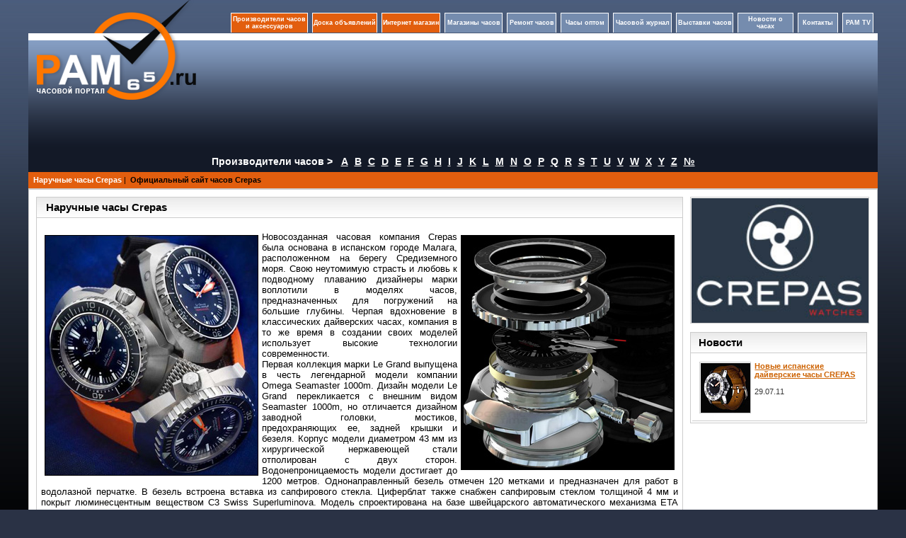

--- FILE ---
content_type: text/html; charset=UTF-8
request_url: http://www.pam65.ru/brand.php?name=Crepas&epag=Crepaswatch
body_size: 5204
content:
<!DOCTYPE html PUBLIC "-//W3C//DTD XHTML 1.0 Transitional//EN" "http://www.w3.org/TR/xhtml1/DTD/xhtml1-transitional.dtd">
<html xmlns="http://www.w3.org/1999/xhtml">
<head>
    <meta http-equiv="Content-Type" content="text/html; charset=utf-8"/>
<title>Наручные часы Crepas</title>
<meta name="keywords" content="Наручные часы Crepas" />
<meta name="description" content="Наручные часы Crepas" />
<link href="http://www.pam65.ru/style/style1.css" rel="stylesheet" type="text/css" />
<script src="Scripts/watch.js" type="text/javascript"></script>
<script src="Scripts/swfobject_modified.js" type="text/javascript"></script>
</head>
<body>
<table width="1200" border="0" align="center" cellpadding="0" cellspacing="0">
  <tr>
    
    <td width="245" height="214" rowspan="2" align="center" valign="top" background="http://www.pam65.ru/img/top2.png">
    <table width="93%" border="0" cellspacing="0" cellpadding="0">
      <tr>
        <td height="141" align="left" valign="top"><center><a href="http://www.pam65.ru/"><img src="http://www.pam65.ru/img/logo.png" width="225" height="141" alt=""  border="0" /></a></center></td>
      </tr>
    </table></td>
    <td width="938" height="150" rowspan="2" valign="top" background="http://www.pam65.ru/img/top2.png"><br />

<table width="100%" border="0" cellpadding="0" cellspacing="0">
  <tr>
    <td width="100%" align="right">   <table width="920" height="40" border="0" cellspacing="6" cellpadding="1" align="right" >
      <tr>
        <td width="150" align="center" valign="middle"  class="top_menu1">
 <a href="http://www.pam65.ru/manufacturer.php?lt=A" style="color:#FFFFFF; font-size:9px; text-decoration:none;font-weight: bold;">Производители часов и аксессуаров</a>         
      </td>
        <td width="130" align="center" valign="middle"   class="top_menu1">
 <a href="http://www.pam65.ru/board.php" style="color:#FFFFFF; font-size:9px; text-decoration:none;font-weight: bold;">Доска объявлений</a>          
        </td>
         <td width="130" align="center" valign="middle"   class="top_menu1"><a href="http://www.pam65.ru/shop.php" style="color:#FFFFFF; font-size:9px; text-decoration:none;font-weight: bold;">Интернет магазин</a></td>
        <td width="120" align="center" valign="middle"   class="top_menu">
 <a href="http://www.pam65.ru/shops.php" style="color:#FFFFFF; font-size:9px; text-decoration:none;font-weight: bold;">Магазины часов</a>          
        </td>
        <td width="110" align="center" valign="middle"  class="top_menu">
 <a href="http://www.pam65.ru/repair.php" style="color:#FFFFFF; font-size:9px; text-decoration:none;font-weight: bold;">Ремонт часов</a>         
        </td>
        <td width="110" align="center" valign="middle"  class="top_menu">
 <a href="http://www.pam65.ru/chasioptom.php" style="color:#FFFFFF; font-size:9px; text-decoration:none;font-weight: bold;">Часы оптом</a>         
        </td>        
        <td width="130" align="center" valign="middle"  class="top_menu"><a href="http://www.pam65.ru/magazine.php?mag_id=1" style="color:#FFFFFF; font-size:9px; text-decoration:none;font-weight: bold;">Часовой журнал</a></td>
        <td width="116" align="center" valign="middle"  class="top_menu">
 <a href="http://www.pam65.ru/exhibitions.php" style="color:#FFFFFF; font-size:9px; text-decoration:none;font-weight: bold;">Выставки часов</a>          
         </td>
         <td width="120" align="center" valign="middle"  class="top_menu">
 <a href="http://www.pam65.ru/allnews.php" style="color:#FFFFFF; font-size:9px; text-decoration:none;font-weight: bold;">Новости о часах</a>           
         </td>
         <td width="66" align="center" valign="middle"  class="top_menu">
 <noindex><a href="http://www.pam65.ru/contacts.php" style="color:#FFFFFF; font-size:9px; text-decoration:none;font-weight: bold;" rel="nofollow">Контакты</a></noindex>           
          </td>
          <td width="66" align="center" valign="middle"  class="top_menu">
 <noindex><a href="http://www.pam65.ru/video.php" style="color:#FFFFFF; font-size:9px; text-decoration:none;font-weight: bold;" rel="nofollow">PAM TV</a></noindex>            
</td>
        </tr>
    </table></td>
  </tr>
</table>
<br />
<table width="97%" height="130" border="0" align="center" cellpadding="2" cellspacing="0">
  <tr>
    <td width="43%" height="130" align="center" valign="top">
</td>
    <td width="57%" align="right" valign="top">
    
    </td>
<td>
</td>    
    
</tr>
</table></td>
    
  </tr>
  <tr>
    
    
  </tr>
</table><table width="1200" border="0" align="center" cellpadding="0" cellspacing="0">
<tr>
  <td colspan="3"  >
<table border="0" cellpadding="0" cellspacing="0" width="100%"  bgcolor="#131927">
              <tbody>
                <tr>
                  <td colspan="2" align="center" height="29" valign="middle">
                    <span style="font-size:14px; color:#FFF; font-weight:bold">Производители часов ></span>   &nbsp;&nbsp;               
                  <a href="/manufacturer.php?lt=A" class="linkl"  >A</a>&nbsp;&nbsp;&nbsp;<a href="/manufacturer.php?lt=B" class="linkl"  >B</a>&nbsp;&nbsp;&nbsp;<a href="/manufacturer.php?lt=C" class="linkl"  >C</a>&nbsp;&nbsp;&nbsp;<a href="/manufacturer.php?lt=D" class="linkl"  >D</a>&nbsp;&nbsp;&nbsp;<a href="/manufacturer.php?lt=E" class="linkl"  >E</a>&nbsp;&nbsp;&nbsp;<a href="/manufacturer.php?lt=F" class="linkl"  >F</a>&nbsp;&nbsp;&nbsp;<a href="/manufacturer.php?lt=G" class="linkl"  >G</a>&nbsp;&nbsp;&nbsp;<a href="/manufacturer.php?lt=H" class="linkl"  >H</a>&nbsp;&nbsp;&nbsp;<a href="/manufacturer.php?lt=I" class="linkl"  >I</a>&nbsp;&nbsp;&nbsp;<a href="/manufacturer.php?lt=J" class="linkl"  >J</a>&nbsp;&nbsp;&nbsp;<a href="/manufacturer.php?lt=K" class="linkl"  >K</a>&nbsp;&nbsp;&nbsp;<a href="/manufacturer.php?lt=L" class="linkl"  >L</a>&nbsp;&nbsp;&nbsp;<a href="/manufacturer.php?lt=M" class="linkl"  >M</a>&nbsp;&nbsp;&nbsp;<a href="/manufacturer.php?lt=N" class="linkl"  >N</a>&nbsp;&nbsp;&nbsp;<a href="/manufacturer.php?lt=O" class="linkl"  >O</a>&nbsp;&nbsp;&nbsp;<a href="/manufacturer.php?lt=P" class="linkl"  >P</a>&nbsp;&nbsp;&nbsp;<a href="/manufacturer.php?lt=Q" class="linkl"  >Q</a>&nbsp;&nbsp;&nbsp;<a href="/manufacturer.php?lt=R" class="linkl"  >R</a>&nbsp;&nbsp;&nbsp;<a href="/manufacturer.php?lt=S" class="linkl"  >S</a>&nbsp;&nbsp;&nbsp;<a href="/manufacturer.php?lt=T" class="linkl"  >T</a>&nbsp;&nbsp;&nbsp;<a href="/manufacturer.php?lt=U" class="linkl"  >U</a>&nbsp;&nbsp;&nbsp;<a href="/manufacturer.php?lt=V" class="linkl"  >V</a>&nbsp;&nbsp;&nbsp;<a href="/manufacturer.php?lt=W" class="linkl"  >W</a>&nbsp;&nbsp;&nbsp;<a href="/manufacturer.php?lt=X" class="linkl"  >X</a>&nbsp;&nbsp;&nbsp;<a href="/manufacturer.php?lt=Y" class="linkl"  >Y</a>&nbsp;&nbsp;&nbsp;<a href="/manufacturer.php?lt=Z" class="linkl"  >Z</a>&nbsp;&nbsp;&nbsp;<a href="/manufacturer.php?lt=0-9" class="linkl" >№</a>                   </td>
                </tr>
                </tbody>
              </table>               
  </td>
</tr>   <tr>
    <td bgcolor="#E25E0E"><table width="100%" border="0" align="center" cellpadding="0" cellspacing="0">
      <tr>
        <td height="23" align="left" class="botrams"><table width="1150" border="0" cellspacing="2" cellpadding="2">
          <tr>
            <td >
&nbsp;<span style="font-size:11px; color:#FFF; font-weight:bold">Наручные часы Crepas</span>&nbsp;<span class="style3">|</span>&nbsp;&nbsp;<a href="/brand.php?name=Crepas&epag=officialsite" class="style1" >Официальный сайт часов Crepas</a>            </td>
           
            </tr>

        </table></td>
      </tr>
    </table></td>
  </tr>
</table>
<table width="1200" height="75%" border="0" align="center" cellpadding="0" cellspacing="0" bgcolor="#ffffff">
  <tr>
    <td valign="top"  class="lrrams">  
    <table width="100%" border="0" cellspacing="10" cellpadding="0">
    <tr>
      <td width="957" align="center" valign="top">

<table width="100%" border="0" cellpadding="0" cellspacing="0" class="all">
 <tr>
  <td height="13" valign="top" background="http://www.pam65.ru/img/bg_td.jpg" bgcolor="#FBFBFB" class="botline2">
<table width="100%" border="0" cellspacing="1" cellpadding="1">
 <tr>
  <td width="1%" height="24" class="Header">&nbsp;</td>
  <td width="99%"  align="left"><h1>Наручные часы Crepas</h1></td>
 </tr>
</table>
</td>
</tr>
<tr>
<td height="37" align="left" valign="top" bgcolor="#FFFFFF">
<table width="100%" border="0" cellspacing="3" cellpadding="3">
 <tr>
  <td >
   
<p style="text-align: justify;"><img border="1" align="left" width="300" vspace="5" hspace="5" height="338" title="часы Crepas" alt="часы Crepas" src="/postimg/381824_2658078902413_1569109904_32644791_2068106782_n.jpg" />Новосозданная<img border="1" align="right" width="300" vspace="5" hspace="5" height="330" src="/postimg/CREPAS-Le-Grand-06.jpg" title="часы Crepas" alt="часы Crepas" /> часовая компания Crepas была основана  в испанском городе  Малага, расположенном на берегу Средиземного моря. Свою неутомимую  страсть и любовь к подводному плаванию дизайнеры марки воплотили в  моделях часов, предназначенных для погружений на большие глубины. Черпая  вдохновение в классических дайверских часах,  компания в то же время в  создании своих моделей использует высокие технологии современности.<br />
Первая коллекция марки Le Grand выпущена в честь легендарной модели  компании Omega Seamaster 1000m. Дизайн модели Le Grand перекликается с  внешним видом Seamaster 1000m, но отличается дизайном заводной головки,  мостиков, предохраняющих ее, задней крышки и безеля. Корпус модели  диаметром 43 мм из хирургической нержавеющей стали отполирован с двух  сторон. Водонепроницаемость модели достигает до 1200 метров.  Однонаправленный безель отмечен 120 метками и предназначен для работ в  водолазной перчатке. В безель встроена вставка из сапфирового стекла.   Циферблат также снабжен сапфировым стеклом толщиной 4 мм и покрыт  люминесцентным веществом C3 Swiss Superluminova. Модель спроектирована  на базе швейцарского автоматического механизма ETA 2824-2 с запасом хода  40 часов.<br />
Помимо сетчатого браслета из нержавеющей стали, оснащенного двойной  застежкой, к модели прилагается также сверхпрочный каучуковый ремешок.  Роскошный хронограф представлен в надежном пластиковом футляре.<br />
Серия часов с черными циферблатами выпущена в ограниченном количестве в  99 экземпляров. Марка предоставляет двухгодичный гарантийный срок своей  продукции.<br />
Продукция компании заполняет среднюю нишу ценового диапазона.  Заинтересованные в модели любители водных прогулок могут купить <a href="http://www.pam65.ru/">наручные часы</a>  компании, оформив заказ на его официальном сайте.</p>
<p style="text-align: center;"><img border="1" align="middle" width="850" vspace="5" hspace="5" height="410" title="корпус часов Crepas" alt="корпус часов Crepas" src="/postimg/374855_202889269796967_196015310484363_473542_1268880971_n(1).jpg" /></p></td>
</tr>
</table>
</td>
</tr>
</table>
<noindex>
<script type="text/javascript" src="//yandex.st/share/share.js" charset="utf-8"></script>
<div class="yashare-auto-init" data-yashareL10n="ru" data-yashareType="none" data-yashareQuickServices="vkontakte,facebook,twitter"></div>  
</noindex>
	  


 










</td>
<td width="250" align="left" valign="top">
<img src="http://www.pam65.ru/brand_p/1480001e2430.jpeg" width="250"  border="0" class="all" alt="часы Crepas" /><br /><br /> 

   
<noindex>     
        <table width="250" border="0" cellpadding="0" cellspacing="0" class="all">
          <tr>
            <td height="13" valign="top" background="http://www.pam65.ru/img/bg_td.jpg" bgcolor="#FBFBFB" class="botline2"><table width="100%" border="0" cellspacing="1" cellpadding="1">
              <tr>

                <td width="3%" height="24" class="Header" >&nbsp;</td>
                <td width="97%" class="Header">Новости </td>
              </tr>
            </table></td>
          </tr>
          <tr>
            <td height="32" valign="middle" bgcolor="#FFFFFF">
            <table width="100%" border="0" align="center" cellpadding="5" cellspacing="2">
              

 <tr>
  <td class="botline3">
<table width="100%" border="0" cellspacing="5" cellpadding="0">
 <tr>
  <td width="26%" ><a href="news.php?newsId=844"><img src="news_p/3100078844.jpeg" alt="Новые испанские дайверские часы CREPAS" title="Новые испанские дайверские часы CREPAS" width="70" height="70" border="0" class="all" /></a>
  </td>
  <td align="left" valign="top"><a href="news.php?newsId=844"><strong>Новые испанские дайверские часы CREPAS</strong></a>
<br /><br />29.07.11  
  </td>
 </tr>
</table>
  </td>
 </tr>            
               
            </table></td>
          </tr>
        </table>
</noindex>        
 
        

        
       </td>     
    </tr>    
     </table></td>
  </tr>
</table>
<table bgcolor="#FFFFFF" width="1200" border="0" align="center" cellpadding="0" cellspacing="0">
  <tr>
    <td><noindex><table width="100%" border="0" align="center" cellpadding="0" cellspacing="2" >
      <tr>
        <td height="30" align="center" valign="middle"   width="950" > </td>
        <td width="10" bgcolor="#E25E0E">
<!--LiveInternet counter--><script type="text/javascript"><!--
document.write("<a href='http://www.liveinternet.ru/click' "+
"target=_blank><img src='//counter.yadro.ru/hit?t45.7;r"+
escape(document.referrer)+((typeof(screen)=="undefined")?"":
";s"+screen.width+"*"+screen.height+"*"+(screen.colorDepth?
screen.colorDepth:screen.pixelDepth))+";u"+escape(document.URL)+
";h"+escape(document.title.substring(0,80))+";"+Math.random()+
"' alt='' title='LiveInternet' "+
"border='0' width='31' height='31'><\/a>")
//--></script><!--/LiveInternet-->     
        </td>
        <td width="10" bgcolor="#E25E0E">
<!-- begin of Top100 code -->

<script id="top100Counter" type="text/javascript" src="http://counter.rambler.ru/top100.jcn?2467074"></script>
<noscript>
<a href="http://top100.rambler.ru/navi/2467074/">
<img src="http://counter.rambler.ru/top100.cnt?2467074" alt="Rambler's Top100" border="0" />
</a>

</noscript>
<!-- end of Top100 code -->
        </td>   
<td><a href="http://yandex.ru/cy?base=0&amp;host=www.pam65.ru/"><img src="http://www.yandex.ru/cycounter?www.pam65.ru/" width="88" height="31" alt="Яндекс цитирования" border="0" /></a>  </td>  
</tr>       
    </table>   
<table  border="0" width="70%%" align="center" >
<tr>
    <td  align="center">
<span style=" font-size:12px; font-weight:bold">© 2012 pam65.ru Все права защищены.</span>    
    </td>
  </tr>
  <tr>
    <td style=" color:#585858;font-weight:bold; font-size:10px" align="center">
Все материалы, представленные на сайте, являются интеллектуальной  собственностью информационного часового портала Pam65.ru и защищаются законом об авторских правах. Любое использование материалов Pam65.ru или фрагментов из них допускаются исключительно при упоминании ссылки на источник.            
    </td>
  </tr>
</table>  

</noindex>  
<!-- Yandex.Metrika counter -->
<script type="text/javascript">
(function (d, w, c) {
    (w[c] = w[c] || []).push(function() {
        try {
            w.yaCounter7596277 = new Ya.Metrika({id:7596277, enableAll: true});
        } catch(e) {}
    });
    
    var n = d.getElementsByTagName("script")[0],
        s = d.createElement("script"),
        f = function () { n.parentNode.insertBefore(s, n); };
    s.type = "text/javascript";
    s.async = true;
    s.src = (d.location.protocol == "https:" ? "https:" : "http:") + "//mc.yandex.ru/metrika/watch.js";

    if (w.opera == "[object Opera]") {
        d.addEventListener("DOMContentLoaded", f);
    } else { f(); }
})(document, window, "yandex_metrika_callbacks");
</script>
<noscript><div><img src="//mc.yandex.ru/watch/7596277" style="position:absolute; left:-9999px;" alt="" /></div></noscript>
<!-- /Yandex.Metrika counter --></td>
  </tr>
</table>
<script type="text/javascript">
swfobject.registerObject("FlashID");
</script>
</body>
</html>